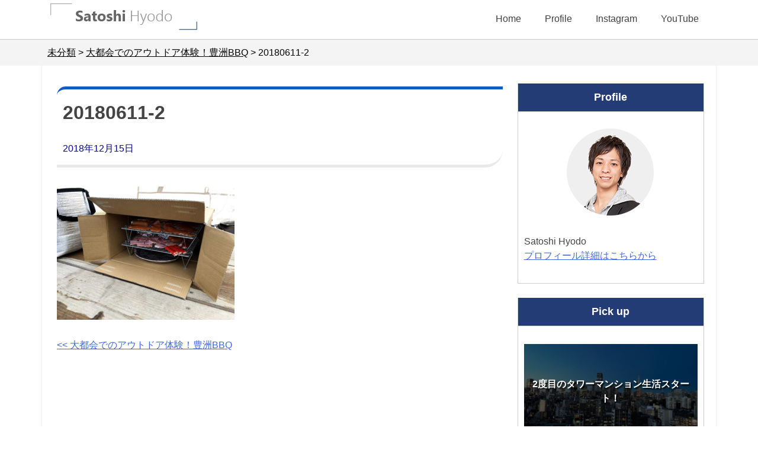

--- FILE ---
content_type: text/html; charset=UTF-8
request_url: https://hyodolog.com/2018/06/11/%E5%A4%A7%E9%83%BD%E4%BC%9A%E3%81%A7%E3%81%AE%E3%82%A2%E3%82%A6%E3%83%88%E3%83%89%E3%82%A2%E4%BD%93%E9%A8%93%EF%BC%81%E8%B1%8A%E6%B4%B2bbq/20180611-2/
body_size: 13442
content:
<!doctype html>
<html dir="ltr" lang="ja" prefix="og: https://ogp.me/ns#">
<head>
	<meta charset="UTF-8">
	<meta name="viewport" content="width=device-width, initial-scale=1">
	<link rel="profile" href="http://gmpg.org/xfn/11">

	<title>20180611-2 | Hyodolog.com</title>

		<!-- All in One SEO 4.5.5 - aioseo.com -->
		<meta name="robots" content="max-image-preview:large" />
		<link rel="canonical" href="https://hyodolog.com/2018/06/11/%e5%a4%a7%e9%83%bd%e4%bc%9a%e3%81%a7%e3%81%ae%e3%82%a2%e3%82%a6%e3%83%88%e3%83%89%e3%82%a2%e4%bd%93%e9%a8%93%ef%bc%81%e8%b1%8a%e6%b4%b2bbq/20180611-2/" />
		<meta name="generator" content="All in One SEO (AIOSEO) 4.5.5" />
		<meta property="og:locale" content="ja_JP" />
		<meta property="og:site_name" content="Hyodolog.com | Have Fun, And Enjoy" />
		<meta property="og:type" content="article" />
		<meta property="og:title" content="20180611-2 | Hyodolog.com" />
		<meta property="og:url" content="https://hyodolog.com/2018/06/11/%e5%a4%a7%e9%83%bd%e4%bc%9a%e3%81%a7%e3%81%ae%e3%82%a2%e3%82%a6%e3%83%88%e3%83%89%e3%82%a2%e4%bd%93%e9%a8%93%ef%bc%81%e8%b1%8a%e6%b4%b2bbq/20180611-2/" />
		<meta property="article:published_time" content="2018-12-14T17:01:34+00:00" />
		<meta property="article:modified_time" content="2018-12-14T17:01:34+00:00" />
		<meta name="twitter:card" content="summary" />
		<meta name="twitter:title" content="20180611-2 | Hyodolog.com" />
		<script type="application/ld+json" class="aioseo-schema">
			{"@context":"https:\/\/schema.org","@graph":[{"@type":"BreadcrumbList","@id":"https:\/\/hyodolog.com\/2018\/06\/11\/%e5%a4%a7%e9%83%bd%e4%bc%9a%e3%81%a7%e3%81%ae%e3%82%a2%e3%82%a6%e3%83%88%e3%83%89%e3%82%a2%e4%bd%93%e9%a8%93%ef%bc%81%e8%b1%8a%e6%b4%b2bbq\/20180611-2\/#breadcrumblist","itemListElement":[{"@type":"ListItem","@id":"https:\/\/hyodolog.com\/#listItem","position":1,"name":"\u5bb6","item":"https:\/\/hyodolog.com\/","nextItem":"https:\/\/hyodolog.com\/2018\/06\/11\/%e5%a4%a7%e9%83%bd%e4%bc%9a%e3%81%a7%e3%81%ae%e3%82%a2%e3%82%a6%e3%83%88%e3%83%89%e3%82%a2%e4%bd%93%e9%a8%93%ef%bc%81%e8%b1%8a%e6%b4%b2bbq\/20180611-2\/#listItem"},{"@type":"ListItem","@id":"https:\/\/hyodolog.com\/2018\/06\/11\/%e5%a4%a7%e9%83%bd%e4%bc%9a%e3%81%a7%e3%81%ae%e3%82%a2%e3%82%a6%e3%83%88%e3%83%89%e3%82%a2%e4%bd%93%e9%a8%93%ef%bc%81%e8%b1%8a%e6%b4%b2bbq\/20180611-2\/#listItem","position":2,"name":"20180611-2","previousItem":"https:\/\/hyodolog.com\/#listItem"}]},{"@type":"ItemPage","@id":"https:\/\/hyodolog.com\/2018\/06\/11\/%e5%a4%a7%e9%83%bd%e4%bc%9a%e3%81%a7%e3%81%ae%e3%82%a2%e3%82%a6%e3%83%88%e3%83%89%e3%82%a2%e4%bd%93%e9%a8%93%ef%bc%81%e8%b1%8a%e6%b4%b2bbq\/20180611-2\/#itempage","url":"https:\/\/hyodolog.com\/2018\/06\/11\/%e5%a4%a7%e9%83%bd%e4%bc%9a%e3%81%a7%e3%81%ae%e3%82%a2%e3%82%a6%e3%83%88%e3%83%89%e3%82%a2%e4%bd%93%e9%a8%93%ef%bc%81%e8%b1%8a%e6%b4%b2bbq\/20180611-2\/","name":"20180611-2 | Hyodolog.com","inLanguage":"ja","isPartOf":{"@id":"https:\/\/hyodolog.com\/#website"},"breadcrumb":{"@id":"https:\/\/hyodolog.com\/2018\/06\/11\/%e5%a4%a7%e9%83%bd%e4%bc%9a%e3%81%a7%e3%81%ae%e3%82%a2%e3%82%a6%e3%83%88%e3%83%89%e3%82%a2%e4%bd%93%e9%a8%93%ef%bc%81%e8%b1%8a%e6%b4%b2bbq\/20180611-2\/#breadcrumblist"},"author":{"@id":"https:\/\/hyodolog.com\/author\/hyodolog_admin\/#author"},"creator":{"@id":"https:\/\/hyodolog.com\/author\/hyodolog_admin\/#author"},"datePublished":"2018-12-15T02:01:34+09:00","dateModified":"2018-12-15T02:01:34+09:00"},{"@type":"Person","@id":"https:\/\/hyodolog.com\/#person","name":"hyodolog_admin"},{"@type":"Person","@id":"https:\/\/hyodolog.com\/author\/hyodolog_admin\/#author","url":"https:\/\/hyodolog.com\/author\/hyodolog_admin\/","name":"hyodolog_admin"},{"@type":"WebSite","@id":"https:\/\/hyodolog.com\/#website","url":"https:\/\/hyodolog.com\/","name":"Hyodolog.com","description":"Have Fun, And Enjoy","inLanguage":"ja","publisher":{"@id":"https:\/\/hyodolog.com\/#person"}}]}
		</script>
		<!-- All in One SEO -->

<link rel='dns-prefetch' href='//webfonts.xserver.jp' />
<link rel='dns-prefetch' href='//cdn.jsdelivr.net' />
<link rel="alternate" type="application/rss+xml" title="Hyodolog.com &raquo; フィード" href="https://hyodolog.com/feed/" />
<link rel="alternate" type="application/rss+xml" title="Hyodolog.com &raquo; コメントフィード" href="https://hyodolog.com/comments/feed/" />
<script type="text/javascript">
/* <![CDATA[ */
window._wpemojiSettings = {"baseUrl":"https:\/\/s.w.org\/images\/core\/emoji\/15.0.3\/72x72\/","ext":".png","svgUrl":"https:\/\/s.w.org\/images\/core\/emoji\/15.0.3\/svg\/","svgExt":".svg","source":{"concatemoji":"https:\/\/hyodolog.com\/wp-includes\/js\/wp-emoji-release.min.js?ver=6.5.7"}};
/*! This file is auto-generated */
!function(i,n){var o,s,e;function c(e){try{var t={supportTests:e,timestamp:(new Date).valueOf()};sessionStorage.setItem(o,JSON.stringify(t))}catch(e){}}function p(e,t,n){e.clearRect(0,0,e.canvas.width,e.canvas.height),e.fillText(t,0,0);var t=new Uint32Array(e.getImageData(0,0,e.canvas.width,e.canvas.height).data),r=(e.clearRect(0,0,e.canvas.width,e.canvas.height),e.fillText(n,0,0),new Uint32Array(e.getImageData(0,0,e.canvas.width,e.canvas.height).data));return t.every(function(e,t){return e===r[t]})}function u(e,t,n){switch(t){case"flag":return n(e,"\ud83c\udff3\ufe0f\u200d\u26a7\ufe0f","\ud83c\udff3\ufe0f\u200b\u26a7\ufe0f")?!1:!n(e,"\ud83c\uddfa\ud83c\uddf3","\ud83c\uddfa\u200b\ud83c\uddf3")&&!n(e,"\ud83c\udff4\udb40\udc67\udb40\udc62\udb40\udc65\udb40\udc6e\udb40\udc67\udb40\udc7f","\ud83c\udff4\u200b\udb40\udc67\u200b\udb40\udc62\u200b\udb40\udc65\u200b\udb40\udc6e\u200b\udb40\udc67\u200b\udb40\udc7f");case"emoji":return!n(e,"\ud83d\udc26\u200d\u2b1b","\ud83d\udc26\u200b\u2b1b")}return!1}function f(e,t,n){var r="undefined"!=typeof WorkerGlobalScope&&self instanceof WorkerGlobalScope?new OffscreenCanvas(300,150):i.createElement("canvas"),a=r.getContext("2d",{willReadFrequently:!0}),o=(a.textBaseline="top",a.font="600 32px Arial",{});return e.forEach(function(e){o[e]=t(a,e,n)}),o}function t(e){var t=i.createElement("script");t.src=e,t.defer=!0,i.head.appendChild(t)}"undefined"!=typeof Promise&&(o="wpEmojiSettingsSupports",s=["flag","emoji"],n.supports={everything:!0,everythingExceptFlag:!0},e=new Promise(function(e){i.addEventListener("DOMContentLoaded",e,{once:!0})}),new Promise(function(t){var n=function(){try{var e=JSON.parse(sessionStorage.getItem(o));if("object"==typeof e&&"number"==typeof e.timestamp&&(new Date).valueOf()<e.timestamp+604800&&"object"==typeof e.supportTests)return e.supportTests}catch(e){}return null}();if(!n){if("undefined"!=typeof Worker&&"undefined"!=typeof OffscreenCanvas&&"undefined"!=typeof URL&&URL.createObjectURL&&"undefined"!=typeof Blob)try{var e="postMessage("+f.toString()+"("+[JSON.stringify(s),u.toString(),p.toString()].join(",")+"));",r=new Blob([e],{type:"text/javascript"}),a=new Worker(URL.createObjectURL(r),{name:"wpTestEmojiSupports"});return void(a.onmessage=function(e){c(n=e.data),a.terminate(),t(n)})}catch(e){}c(n=f(s,u,p))}t(n)}).then(function(e){for(var t in e)n.supports[t]=e[t],n.supports.everything=n.supports.everything&&n.supports[t],"flag"!==t&&(n.supports.everythingExceptFlag=n.supports.everythingExceptFlag&&n.supports[t]);n.supports.everythingExceptFlag=n.supports.everythingExceptFlag&&!n.supports.flag,n.DOMReady=!1,n.readyCallback=function(){n.DOMReady=!0}}).then(function(){return e}).then(function(){var e;n.supports.everything||(n.readyCallback(),(e=n.source||{}).concatemoji?t(e.concatemoji):e.wpemoji&&e.twemoji&&(t(e.twemoji),t(e.wpemoji)))}))}((window,document),window._wpemojiSettings);
/* ]]> */
</script>
<link rel='stylesheet' id='sbi_styles-css' href='https://hyodolog.com/wp-content/plugins/instagram-feed/css/sbi-styles.min.css?ver=6.2.8' type='text/css' media='all' />
<style id='wp-emoji-styles-inline-css' type='text/css'>

	img.wp-smiley, img.emoji {
		display: inline !important;
		border: none !important;
		box-shadow: none !important;
		height: 1em !important;
		width: 1em !important;
		margin: 0 0.07em !important;
		vertical-align: -0.1em !important;
		background: none !important;
		padding: 0 !important;
	}
</style>
<link rel='stylesheet' id='wp-block-library-css' href='https://hyodolog.com/wp-includes/css/dist/block-library/style.min.css?ver=6.5.7' type='text/css' media='all' />
<style id='classic-theme-styles-inline-css' type='text/css'>
/*! This file is auto-generated */
.wp-block-button__link{color:#fff;background-color:#32373c;border-radius:9999px;box-shadow:none;text-decoration:none;padding:calc(.667em + 2px) calc(1.333em + 2px);font-size:1.125em}.wp-block-file__button{background:#32373c;color:#fff;text-decoration:none}
</style>
<style id='global-styles-inline-css' type='text/css'>
body{--wp--preset--color--black: #000000;--wp--preset--color--cyan-bluish-gray: #abb8c3;--wp--preset--color--white: #ffffff;--wp--preset--color--pale-pink: #f78da7;--wp--preset--color--vivid-red: #cf2e2e;--wp--preset--color--luminous-vivid-orange: #ff6900;--wp--preset--color--luminous-vivid-amber: #fcb900;--wp--preset--color--light-green-cyan: #7bdcb5;--wp--preset--color--vivid-green-cyan: #00d084;--wp--preset--color--pale-cyan-blue: #8ed1fc;--wp--preset--color--vivid-cyan-blue: #0693e3;--wp--preset--color--vivid-purple: #9b51e0;--wp--preset--gradient--vivid-cyan-blue-to-vivid-purple: linear-gradient(135deg,rgba(6,147,227,1) 0%,rgb(155,81,224) 100%);--wp--preset--gradient--light-green-cyan-to-vivid-green-cyan: linear-gradient(135deg,rgb(122,220,180) 0%,rgb(0,208,130) 100%);--wp--preset--gradient--luminous-vivid-amber-to-luminous-vivid-orange: linear-gradient(135deg,rgba(252,185,0,1) 0%,rgba(255,105,0,1) 100%);--wp--preset--gradient--luminous-vivid-orange-to-vivid-red: linear-gradient(135deg,rgba(255,105,0,1) 0%,rgb(207,46,46) 100%);--wp--preset--gradient--very-light-gray-to-cyan-bluish-gray: linear-gradient(135deg,rgb(238,238,238) 0%,rgb(169,184,195) 100%);--wp--preset--gradient--cool-to-warm-spectrum: linear-gradient(135deg,rgb(74,234,220) 0%,rgb(151,120,209) 20%,rgb(207,42,186) 40%,rgb(238,44,130) 60%,rgb(251,105,98) 80%,rgb(254,248,76) 100%);--wp--preset--gradient--blush-light-purple: linear-gradient(135deg,rgb(255,206,236) 0%,rgb(152,150,240) 100%);--wp--preset--gradient--blush-bordeaux: linear-gradient(135deg,rgb(254,205,165) 0%,rgb(254,45,45) 50%,rgb(107,0,62) 100%);--wp--preset--gradient--luminous-dusk: linear-gradient(135deg,rgb(255,203,112) 0%,rgb(199,81,192) 50%,rgb(65,88,208) 100%);--wp--preset--gradient--pale-ocean: linear-gradient(135deg,rgb(255,245,203) 0%,rgb(182,227,212) 50%,rgb(51,167,181) 100%);--wp--preset--gradient--electric-grass: linear-gradient(135deg,rgb(202,248,128) 0%,rgb(113,206,126) 100%);--wp--preset--gradient--midnight: linear-gradient(135deg,rgb(2,3,129) 0%,rgb(40,116,252) 100%);--wp--preset--font-size--small: 13px;--wp--preset--font-size--medium: 20px;--wp--preset--font-size--large: 36px;--wp--preset--font-size--x-large: 42px;--wp--preset--spacing--20: 0.44rem;--wp--preset--spacing--30: 0.67rem;--wp--preset--spacing--40: 1rem;--wp--preset--spacing--50: 1.5rem;--wp--preset--spacing--60: 2.25rem;--wp--preset--spacing--70: 3.38rem;--wp--preset--spacing--80: 5.06rem;--wp--preset--shadow--natural: 6px 6px 9px rgba(0, 0, 0, 0.2);--wp--preset--shadow--deep: 12px 12px 50px rgba(0, 0, 0, 0.4);--wp--preset--shadow--sharp: 6px 6px 0px rgba(0, 0, 0, 0.2);--wp--preset--shadow--outlined: 6px 6px 0px -3px rgba(255, 255, 255, 1), 6px 6px rgba(0, 0, 0, 1);--wp--preset--shadow--crisp: 6px 6px 0px rgba(0, 0, 0, 1);}:where(.is-layout-flex){gap: 0.5em;}:where(.is-layout-grid){gap: 0.5em;}body .is-layout-flex{display: flex;}body .is-layout-flex{flex-wrap: wrap;align-items: center;}body .is-layout-flex > *{margin: 0;}body .is-layout-grid{display: grid;}body .is-layout-grid > *{margin: 0;}:where(.wp-block-columns.is-layout-flex){gap: 2em;}:where(.wp-block-columns.is-layout-grid){gap: 2em;}:where(.wp-block-post-template.is-layout-flex){gap: 1.25em;}:where(.wp-block-post-template.is-layout-grid){gap: 1.25em;}.has-black-color{color: var(--wp--preset--color--black) !important;}.has-cyan-bluish-gray-color{color: var(--wp--preset--color--cyan-bluish-gray) !important;}.has-white-color{color: var(--wp--preset--color--white) !important;}.has-pale-pink-color{color: var(--wp--preset--color--pale-pink) !important;}.has-vivid-red-color{color: var(--wp--preset--color--vivid-red) !important;}.has-luminous-vivid-orange-color{color: var(--wp--preset--color--luminous-vivid-orange) !important;}.has-luminous-vivid-amber-color{color: var(--wp--preset--color--luminous-vivid-amber) !important;}.has-light-green-cyan-color{color: var(--wp--preset--color--light-green-cyan) !important;}.has-vivid-green-cyan-color{color: var(--wp--preset--color--vivid-green-cyan) !important;}.has-pale-cyan-blue-color{color: var(--wp--preset--color--pale-cyan-blue) !important;}.has-vivid-cyan-blue-color{color: var(--wp--preset--color--vivid-cyan-blue) !important;}.has-vivid-purple-color{color: var(--wp--preset--color--vivid-purple) !important;}.has-black-background-color{background-color: var(--wp--preset--color--black) !important;}.has-cyan-bluish-gray-background-color{background-color: var(--wp--preset--color--cyan-bluish-gray) !important;}.has-white-background-color{background-color: var(--wp--preset--color--white) !important;}.has-pale-pink-background-color{background-color: var(--wp--preset--color--pale-pink) !important;}.has-vivid-red-background-color{background-color: var(--wp--preset--color--vivid-red) !important;}.has-luminous-vivid-orange-background-color{background-color: var(--wp--preset--color--luminous-vivid-orange) !important;}.has-luminous-vivid-amber-background-color{background-color: var(--wp--preset--color--luminous-vivid-amber) !important;}.has-light-green-cyan-background-color{background-color: var(--wp--preset--color--light-green-cyan) !important;}.has-vivid-green-cyan-background-color{background-color: var(--wp--preset--color--vivid-green-cyan) !important;}.has-pale-cyan-blue-background-color{background-color: var(--wp--preset--color--pale-cyan-blue) !important;}.has-vivid-cyan-blue-background-color{background-color: var(--wp--preset--color--vivid-cyan-blue) !important;}.has-vivid-purple-background-color{background-color: var(--wp--preset--color--vivid-purple) !important;}.has-black-border-color{border-color: var(--wp--preset--color--black) !important;}.has-cyan-bluish-gray-border-color{border-color: var(--wp--preset--color--cyan-bluish-gray) !important;}.has-white-border-color{border-color: var(--wp--preset--color--white) !important;}.has-pale-pink-border-color{border-color: var(--wp--preset--color--pale-pink) !important;}.has-vivid-red-border-color{border-color: var(--wp--preset--color--vivid-red) !important;}.has-luminous-vivid-orange-border-color{border-color: var(--wp--preset--color--luminous-vivid-orange) !important;}.has-luminous-vivid-amber-border-color{border-color: var(--wp--preset--color--luminous-vivid-amber) !important;}.has-light-green-cyan-border-color{border-color: var(--wp--preset--color--light-green-cyan) !important;}.has-vivid-green-cyan-border-color{border-color: var(--wp--preset--color--vivid-green-cyan) !important;}.has-pale-cyan-blue-border-color{border-color: var(--wp--preset--color--pale-cyan-blue) !important;}.has-vivid-cyan-blue-border-color{border-color: var(--wp--preset--color--vivid-cyan-blue) !important;}.has-vivid-purple-border-color{border-color: var(--wp--preset--color--vivid-purple) !important;}.has-vivid-cyan-blue-to-vivid-purple-gradient-background{background: var(--wp--preset--gradient--vivid-cyan-blue-to-vivid-purple) !important;}.has-light-green-cyan-to-vivid-green-cyan-gradient-background{background: var(--wp--preset--gradient--light-green-cyan-to-vivid-green-cyan) !important;}.has-luminous-vivid-amber-to-luminous-vivid-orange-gradient-background{background: var(--wp--preset--gradient--luminous-vivid-amber-to-luminous-vivid-orange) !important;}.has-luminous-vivid-orange-to-vivid-red-gradient-background{background: var(--wp--preset--gradient--luminous-vivid-orange-to-vivid-red) !important;}.has-very-light-gray-to-cyan-bluish-gray-gradient-background{background: var(--wp--preset--gradient--very-light-gray-to-cyan-bluish-gray) !important;}.has-cool-to-warm-spectrum-gradient-background{background: var(--wp--preset--gradient--cool-to-warm-spectrum) !important;}.has-blush-light-purple-gradient-background{background: var(--wp--preset--gradient--blush-light-purple) !important;}.has-blush-bordeaux-gradient-background{background: var(--wp--preset--gradient--blush-bordeaux) !important;}.has-luminous-dusk-gradient-background{background: var(--wp--preset--gradient--luminous-dusk) !important;}.has-pale-ocean-gradient-background{background: var(--wp--preset--gradient--pale-ocean) !important;}.has-electric-grass-gradient-background{background: var(--wp--preset--gradient--electric-grass) !important;}.has-midnight-gradient-background{background: var(--wp--preset--gradient--midnight) !important;}.has-small-font-size{font-size: var(--wp--preset--font-size--small) !important;}.has-medium-font-size{font-size: var(--wp--preset--font-size--medium) !important;}.has-large-font-size{font-size: var(--wp--preset--font-size--large) !important;}.has-x-large-font-size{font-size: var(--wp--preset--font-size--x-large) !important;}
.wp-block-navigation a:where(:not(.wp-element-button)){color: inherit;}
:where(.wp-block-post-template.is-layout-flex){gap: 1.25em;}:where(.wp-block-post-template.is-layout-grid){gap: 1.25em;}
:where(.wp-block-columns.is-layout-flex){gap: 2em;}:where(.wp-block-columns.is-layout-grid){gap: 2em;}
.wp-block-pullquote{font-size: 1.5em;line-height: 1.6;}
</style>
<link rel='stylesheet' id='main_blog-style-css' href='https://hyodolog.com/wp-content/themes/main_blog_v2/style.css?ver=6.5.7' type='text/css' media='all' />
<script type="text/javascript" src="https://hyodolog.com/wp-includes/js/jquery/jquery.min.js?ver=3.7.1" id="jquery-core-js"></script>
<script type="text/javascript" src="https://hyodolog.com/wp-includes/js/jquery/jquery-migrate.min.js?ver=3.4.1" id="jquery-migrate-js"></script>
<script type="text/javascript" src="//webfonts.xserver.jp/js/xserverv3.js?fadein=0&amp;ver=2.0.5" id="typesquare_std-js"></script>
<link rel="https://api.w.org/" href="https://hyodolog.com/wp-json/" /><link rel="alternate" type="application/json" href="https://hyodolog.com/wp-json/wp/v2/media/195" /><link rel="EditURI" type="application/rsd+xml" title="RSD" href="https://hyodolog.com/xmlrpc.php?rsd" />
<meta name="generator" content="WordPress 6.5.7" />
<link rel='shortlink' href='https://hyodolog.com/?p=195' />
<link rel="alternate" type="application/json+oembed" href="https://hyodolog.com/wp-json/oembed/1.0/embed?url=https%3A%2F%2Fhyodolog.com%2F2018%2F06%2F11%2F%25e5%25a4%25a7%25e9%2583%25bd%25e4%25bc%259a%25e3%2581%25a7%25e3%2581%25ae%25e3%2582%25a2%25e3%2582%25a6%25e3%2583%2588%25e3%2583%2589%25e3%2582%25a2%25e4%25bd%2593%25e9%25a8%2593%25ef%25bc%2581%25e8%25b1%258a%25e6%25b4%25b2bbq%2F20180611-2%2F" />
<link rel="alternate" type="text/xml+oembed" href="https://hyodolog.com/wp-json/oembed/1.0/embed?url=https%3A%2F%2Fhyodolog.com%2F2018%2F06%2F11%2F%25e5%25a4%25a7%25e9%2583%25bd%25e4%25bc%259a%25e3%2581%25a7%25e3%2581%25ae%25e3%2582%25a2%25e3%2582%25a6%25e3%2583%2588%25e3%2583%2589%25e3%2582%25a2%25e4%25bd%2593%25e9%25a8%2593%25ef%25bc%2581%25e8%25b1%258a%25e6%25b4%25b2bbq%2F20180611-2%2F&#038;format=xml" />
<script src="//www.google.com/recaptcha/api.js"></script>
<script type="text/javascript">
jQuery(function() {
	// reCAPTCHAの挿入
	jQuery( '.mw_wp_form_input button, .mw_wp_form_input input[type="submit"]' ).before( '<div data-callback="syncerRecaptchaCallback" data-sitekey="6LdtpMkUAAAAAPvbqqXK_2AqNQl2ijfTL7U71LJO" class="g-recaptcha"></div>' );
	// [input] Add disabled to input or button
	jQuery( '.mw_wp_form_input button, .mw_wp_form_input input[type="submit"]' ).attr( "disabled", "disabled" );
	// [confirm] Remove disabled
	jQuery( '.mw_wp_form_confirm input, .mw_wp_form_confirm select, .mw_wp_form_confirm textarea, .mw_wp_form_confirm button' ).removeAttr( 'disabled' );
});
// reCAPTCHA Callback
function syncerRecaptchaCallback( code ) {
	if(code != "") {
		jQuery( '.mw_wp_form_input button, .mw_wp_form_input input[type="submit"]' ).removeAttr( 'disabled' );
	}
}
</script>
<style type="text/css">
.g-recaptcha { margin: 20px 0 15px; }</style>
<link rel="icon" href="https://hyodolog.com/wp-content/uploads/2019/09/cropped-favicon-32x32.png" sizes="32x32" />
<link rel="icon" href="https://hyodolog.com/wp-content/uploads/2019/09/cropped-favicon-192x192.png" sizes="192x192" />
<link rel="apple-touch-icon" href="https://hyodolog.com/wp-content/uploads/2019/09/cropped-favicon-180x180.png" />
<meta name="msapplication-TileImage" content="https://hyodolog.com/wp-content/uploads/2019/09/cropped-favicon-270x270.png" />
	<script src="//ajax.googleapis.com/ajax/libs/jquery/2.1.3/jquery.min.js"></script>
	
	 <link type="text/css" rel="stylesheet" href="https://hyodolog.com/wp-content/themes/main_blog_v2/fontawesome/css/all.css" />
	
	<script>
		jQuery(function(){
			jQuery("#navToggle").on("click", function() {
				jQuery(this).next().fadeToggle();
				$(this).toggleClass("active");
			});
		});
	</script>
	 
</head>

<body class="attachment attachment-template-default single single-attachment postid-195 attachmentid-195 attachment-jpeg">
<div id="page" class="site">
	<a class="skip-link screen-reader-text" href="#content">Skip to content</a>

	<header id="masthead" class="site-header">
		
		<div class="top-bar clear">
			
			<!--
			<div class="mb-head-right hide-pc">
				<div class="social_link">
					<a href="#"><i class="fa fa-facebook-official fa-fw fa-lg " aria-hidden="true"></i></a>
					<a href="#"><i class="fa fa-twitter fa-fw fa-lg" aria-hidden="true"></i></a>
				</div>
			</div>
			-->
			
			<div class="head_content clear">
				<div class="mb-head-left">
					<a href="https://hyodolog.com/"><img src="https://hyodolog.com/wp-content/themes/main_blog_v2/img/logo.png" /></a>
				</div>
				
				
				<nav id="site-navigation-pc" class="main-navigation">
					<div class="menu-main-navigation-container"><ul id="primary-menu" class="menu"><li id="menu-item-28" class="menu-item menu-item-type-custom menu-item-object-custom menu-item-home menu-item-28"><a href="https://hyodolog.com/">Home</a></li>
<li id="menu-item-839" class="menu-item menu-item-type-post_type menu-item-object-page menu-item-839"><a href="https://hyodolog.com/profile/">Profile</a></li>
<li id="menu-item-969" class="menu-item menu-item-type-custom menu-item-object-custom menu-item-969"><a target="_blank" rel="noopener" href="https://www.instagram.com/satoshi.hyodo216/">Instagram</a></li>
<li id="menu-item-1168" class="menu-item menu-item-type-custom menu-item-object-custom menu-item-1168"><a target="_blank" rel="noopener" href="https://www.youtube.com/channel/UCLH5oJZ9-uetBrf14DiwMkQ/videos">YouTube</a></li>
</ul></div>					
				</nav><!-- #site-navigation -->
				
				
				<!--SP menu-->
				
				<div id="navToggle">
				  <div>
				   <span></span> <span></span> <span></span>
				  </div>
				</div><!--#navToggle END-->
				
				<nav id="site-navigation-sp" class="main-navigation">
					<div class="menu-main-navigation-container"><ul id="primary-menu" class="menu"><li class="menu-item menu-item-type-custom menu-item-object-custom menu-item-home menu-item-28"><a href="https://hyodolog.com/">Home</a></li>
<li class="menu-item menu-item-type-post_type menu-item-object-page menu-item-839"><a href="https://hyodolog.com/profile/">Profile</a></li>
<li class="menu-item menu-item-type-custom menu-item-object-custom menu-item-969"><a target="_blank" rel="noopener" href="https://www.instagram.com/satoshi.hyodo216/">Instagram</a></li>
<li class="menu-item menu-item-type-custom menu-item-object-custom menu-item-1168"><a target="_blank" rel="noopener" href="https://www.youtube.com/channel/UCLH5oJZ9-uetBrf14DiwMkQ/videos">YouTube</a></li>
</ul></div>					
					<div class="hide-pc">
											</div>
				</nav><!-- #site-navigation -->
				
				
				<!--
				<div class="social_link hide-sp">
					<a href="#"><i class="fa fa-facebook-official fa-fw fa-lg " aria-hidden="true"></i></a>
					<a href="#"><i class="fa fa-twitter fa-fw fa-lg" aria-hidden="true"></i></a>
				</div>
				-->
				
			</div>
		</div>
	</header><!-- #masthead -->
		
		
	<div class="breadcrumbs">
		<div class="head_content">
		    <!-- Breadcrumb NavXT 7.2.0 -->
<span property="itemListElement" typeof="ListItem"><a property="item" typeof="WebPage" title="Go to the 未分類 category archives." href="https://hyodolog.com/category/%e6%9c%aa%e5%88%86%e9%a1%9e/" class="taxonomy category"><span property="name">未分類</span></a><meta property="position" content="1"></span> &gt; <span property="itemListElement" typeof="ListItem"><a property="item" typeof="WebPage" title="Go to 大都会でのアウトドア体験！豊洲BBQ." href="https://hyodolog.com/2018/06/11/%e5%a4%a7%e9%83%bd%e4%bc%9a%e3%81%a7%e3%81%ae%e3%82%a2%e3%82%a6%e3%83%88%e3%83%89%e3%82%a2%e4%bd%93%e9%a8%93%ef%bc%81%e8%b1%8a%e6%b4%b2bbq/" class="post post-post"><span property="name">大都会でのアウトドア体験！豊洲BBQ</span></a><meta property="position" content="2"></span> &gt; <span property="itemListElement" typeof="ListItem"><span property="name">20180611-2</span><meta property="position" content="3"></span>		</div>
	</div>

		
	<div id="content" class="site-content">

	<div id="primary" class="content-area">
		<main id="main" class="site-main">

		
<article id="post-195" class="single post-195 attachment type-attachment status-inherit hentry">
	<header class="entry-header">
		<div class="meta-box">
			<h1 class="entry-title">20180611-2</h1>			
			
			<div class="category-list">
				
				<span class="single_date">
				2018年12月15日				</span>
			
							</div>
		
		</div>
		
		
		<div class="single-img-box">
					
		</div>

	</header><!-- .entry-header -->

	<div class="entry-content">
		<p class="attachment"><a href='https://hyodolog.com/wp-content/uploads/2018/12/20180611-2.jpg'><img fetchpriority="high" decoding="async" width="300" height="225" src="https://hyodolog.com/wp-content/uploads/2018/12/20180611-2-300x225.jpg" class="attachment-medium size-medium" alt="" srcset="https://hyodolog.com/wp-content/uploads/2018/12/20180611-2-300x225.jpg 300w, https://hyodolog.com/wp-content/uploads/2018/12/20180611-2-768x576.jpg 768w, https://hyodolog.com/wp-content/uploads/2018/12/20180611-2.jpg 854w" sizes="(max-width: 300px) 100vw, 300px" /></a></p>
	</div><!-- .entry-content -->

	<footer class="entry-footer">
	</footer><!-- .entry-footer -->
</article><!-- #post-195 -->

	<nav class="navigation post-navigation" aria-label="投稿">
		<h2 class="screen-reader-text">投稿ナビゲーション</h2>
		<div class="nav-links"><div class="nav-previous"><a href="https://hyodolog.com/2018/06/11/%e5%a4%a7%e9%83%bd%e4%bc%9a%e3%81%a7%e3%81%ae%e3%82%a2%e3%82%a6%e3%83%88%e3%83%89%e3%82%a2%e4%bd%93%e9%a8%93%ef%bc%81%e8%b1%8a%e6%b4%b2bbq/" rel="prev"><< 大都会でのアウトドア体験！豊洲BBQ</a></div></div>
	</nav>
		</main><!-- #main -->
	</div><!-- #primary -->


<aside id="secondary" class="widget-area sidebar">
	<section id="text-3" class="widget widget_text"><h2 class="widget-title">Profile</h2>			<div class="textwidget"><p style="text-align: center;"><img loading="lazy" decoding="async" class="alignnone size-full wp-image-587" src="https://hyodolog.com/wp-content/uploads/2019/09/prof_img.png" alt="" width="150" height="150" /></p>
<p>Satoshi Hyodo<br />
<a href="https://hyodolog.com/profile/">プロフィール詳細はこちらから</a></p>
</div>
		</section><section id="dpe_fp_widget-2" class="widget widget_dpe_fp_widget"><h2 class="widget-title">Pick up</h2>	<ul class="dpe-flexible-posts">
			<li id="post-1984" class="wgt_list post-1984 post type-post status-publish format-standard has-post-thumbnail hentry category-pickup category-12">
			<a href="https://hyodolog.com/2023/09/10/2%e5%ba%a6%e7%9b%ae%e3%81%ae%e3%82%bf%e3%83%af%e3%83%bc%e3%83%9e%e3%83%b3%e3%82%b7%e3%83%a7%e3%83%b3%e7%94%9f%e6%b4%bb%e3%82%b9%e3%82%bf%e3%83%bc%e3%83%88%ef%bc%81/">
			
										
						<div class="img-box-wgt" style="background-image:url('https://hyodolog.com/wp-content/uploads/2023/11/20230910-1-300x200.jpg');"></div>
						
											<div class="overlay-black">
						<h4 class="title">2度目のタワーマンション生活スタート！</h4>
					</div>
			</a>
		</li>
			<li id="post-1956" class="wgt_list post-1956 post type-post status-publish format-standard has-post-thumbnail hentry category-pickup category-6 category-7">
			<a href="https://hyodolog.com/2023/05/23/%e3%81%b5%e3%82%82%e3%81%a8%e3%81%a3%e3%81%b1%e3%82%89%e3%82%bd%e3%83%ad%e3%82%ad%e3%83%a3%e3%83%b3%e3%83%87%e3%83%93%e3%83%a5%e3%83%bc/">
			
										
						<div class="img-box-wgt" style="background-image:url('https://hyodolog.com/wp-content/uploads/2023/05/20230520-4-300x200.jpg');"></div>
						
											<div class="overlay-black">
						<h4 class="title">ふもとっぱらソロキャンデビュー</h4>
					</div>
			</a>
		</li>
			<li id="post-1863" class="wgt_list post-1863 post type-post status-publish format-standard has-post-thumbnail hentry category-pickup category-6 category-7">
			<a href="https://hyodolog.com/2022/11/20/%e5%b2%90%e9%98%9c%e6%97%85%e8%a1%8c%e8%a8%98-%e4%b8%8b%e5%91%82%e6%b8%a9%e6%b3%89-%e9%a3%9b%e9%a8%a8%e9%ab%98%e5%b1%b1-%e7%99%bd%e5%b7%9d%e9%83%b7/">
			
										
						<div class="img-box-wgt" style="background-image:url('https://hyodolog.com/wp-content/uploads/2022/11/20221122-5-300x200.jpg');"></div>
						
											<div class="overlay-black">
						<h4 class="title">岐阜旅行記 下呂温泉-飛騨高山-白川郷</h4>
					</div>
			</a>
		</li>
			<li id="post-1851" class="wgt_list post-1851 post type-post status-publish format-standard has-post-thumbnail hentry category-pickup category-6 category-7">
			<a href="https://hyodolog.com/2022/06/27/2%e5%b9%b4%e3%81%b6%e3%82%8a%e3%81%ae%e6%95%85%e9%83%b7%e3%81%b8%e5%b8%b0%e7%9c%81/">
			
										
						<div class="img-box-wgt" style="background-image:url('https://hyodolog.com/wp-content/uploads/2022/06/20220627-1-300x200.jpg');"></div>
						
											<div class="overlay-black">
						<h4 class="title">2年ぶりに故郷へ帰省</h4>
					</div>
			</a>
		</li>
			<li id="post-1638" class="wgt_list post-1638 post type-post status-publish format-standard has-post-thumbnail hentry category-pickup category-6 category-7">
			<a href="https://hyodolog.com/2021/07/27/%e5%b9%bb%e6%83%b3%e7%9a%84%e3%81%aa%e6%bb%9d%e3%81%a8%e7%b8%81%e7%b5%90%e3%81%b3%e3%81%ae%e5%b3%b6/">
			
										
						<div class="img-box-wgt" style="background-image:url('https://hyodolog.com/wp-content/uploads/2021/07/82FBCF04-E173-427E-BC5D-14C91C176398-300x225.jpeg');"></div>
						
											<div class="overlay-black">
						<h4 class="title">幻想的な滝と縁結びの島</h4>
					</div>
			</a>
		</li>
		</ul><!-- .dpe-flexible-posts -->
</section><section id="text-5" class="widget widget_text"><h2 class="widget-title">Instagram</h2>			<div class="textwidget">
<div id="sb_instagram"  class="sbi sbi_mob_col_1 sbi_tab_col_2 sbi_col_3 sbi_width_resp sbi_disable_mobile" style="padding-bottom: 4px;width: 100%;" data-feedid="*1"  data-res="auto" data-cols="3" data-colsmobile="1" data-colstablet="2" data-num="9" data-nummobile="" data-shortcode-atts="{}"  data-postid="195" data-locatornonce="f9adfab949" data-sbi-flags="favorLocal">
	
    <div id="sbi_images"  style="padding: 2px;">
		<div class="sbi_item sbi_type_image sbi_new sbi_transition" id="sbi_17938596529346609" data-date="1584435313">
    <div class="sbi_photo_wrap">
        <a class="sbi_photo" href="https://www.instagram.com/p/B91CxEAn2zk/" target="_blank" rel="noopener nofollow" data-full-res="https://scontent-itm1-1.cdninstagram.com/v/t51.2885-15/90090483_620276528828492_3697398415125216938_n.jpg?_nc_cat=102&#038;ccb=1-7&#038;_nc_sid=18de74&#038;_nc_ohc=c6tR_68oBi4Q7kNvgFdZ4FK&#038;_nc_zt=23&#038;_nc_ht=scontent-itm1-1.cdninstagram.com&#038;edm=ANo9K5cEAAAA&#038;oh=00_AYB9yFnF23t--HrYjIxz5-yDtcGujl-v4xvZrBNOMnBmbQ&#038;oe=67563E00" data-img-src-set="{&quot;d&quot;:&quot;https:\/\/scontent-itm1-1.cdninstagram.com\/v\/t51.2885-15\/90090483_620276528828492_3697398415125216938_n.jpg?_nc_cat=102&amp;ccb=1-7&amp;_nc_sid=18de74&amp;_nc_ohc=c6tR_68oBi4Q7kNvgFdZ4FK&amp;_nc_zt=23&amp;_nc_ht=scontent-itm1-1.cdninstagram.com&amp;edm=ANo9K5cEAAAA&amp;oh=00_AYB9yFnF23t--HrYjIxz5-yDtcGujl-v4xvZrBNOMnBmbQ&amp;oe=67563E00&quot;,&quot;150&quot;:&quot;https:\/\/scontent-itm1-1.cdninstagram.com\/v\/t51.2885-15\/90090483_620276528828492_3697398415125216938_n.jpg?_nc_cat=102&amp;ccb=1-7&amp;_nc_sid=18de74&amp;_nc_ohc=c6tR_68oBi4Q7kNvgFdZ4FK&amp;_nc_zt=23&amp;_nc_ht=scontent-itm1-1.cdninstagram.com&amp;edm=ANo9K5cEAAAA&amp;oh=00_AYB9yFnF23t--HrYjIxz5-yDtcGujl-v4xvZrBNOMnBmbQ&amp;oe=67563E00&quot;,&quot;320&quot;:&quot;https:\/\/scontent-itm1-1.cdninstagram.com\/v\/t51.2885-15\/90090483_620276528828492_3697398415125216938_n.jpg?_nc_cat=102&amp;ccb=1-7&amp;_nc_sid=18de74&amp;_nc_ohc=c6tR_68oBi4Q7kNvgFdZ4FK&amp;_nc_zt=23&amp;_nc_ht=scontent-itm1-1.cdninstagram.com&amp;edm=ANo9K5cEAAAA&amp;oh=00_AYB9yFnF23t--HrYjIxz5-yDtcGujl-v4xvZrBNOMnBmbQ&amp;oe=67563E00&quot;,&quot;640&quot;:&quot;https:\/\/scontent-itm1-1.cdninstagram.com\/v\/t51.2885-15\/90090483_620276528828492_3697398415125216938_n.jpg?_nc_cat=102&amp;ccb=1-7&amp;_nc_sid=18de74&amp;_nc_ohc=c6tR_68oBi4Q7kNvgFdZ4FK&amp;_nc_zt=23&amp;_nc_ht=scontent-itm1-1.cdninstagram.com&amp;edm=ANo9K5cEAAAA&amp;oh=00_AYB9yFnF23t--HrYjIxz5-yDtcGujl-v4xvZrBNOMnBmbQ&amp;oe=67563E00&quot;}">
            <span class="sbi-screenreader">#旅行 #海外旅行 #アメリカ #unitedairline</span>
            	                    <img decoding="async" src="https://hyodolog.com/wp-content/plugins/instagram-feed/img/placeholder.png" alt="#旅行 #海外旅行 #アメリカ #unitedairlines #ユナイテッド航空">
        </a>
    </div>
</div><div class="sbi_item sbi_type_image sbi_new sbi_transition" id="sbi_17987632108293153" data-date="1584435285">
    <div class="sbi_photo_wrap">
        <a class="sbi_photo" href="https://www.instagram.com/p/B91CtvhnDBy/" target="_blank" rel="noopener nofollow" data-full-res="https://scontent-itm1-1.cdninstagram.com/v/t51.2885-15/90087824_558721308074724_1547531706179764673_n.jpg?_nc_cat=106&#038;ccb=1-7&#038;_nc_sid=18de74&#038;_nc_ohc=vSLK5d6Fr8YQ7kNvgFdJvxF&#038;_nc_zt=23&#038;_nc_ht=scontent-itm1-1.cdninstagram.com&#038;edm=ANo9K5cEAAAA&#038;oh=00_AYABE-aoCFAiho2SjR0Vq8sjICGK72DpwoeN8p-WQSYXyg&#038;oe=67563D8E" data-img-src-set="{&quot;d&quot;:&quot;https:\/\/scontent-itm1-1.cdninstagram.com\/v\/t51.2885-15\/90087824_558721308074724_1547531706179764673_n.jpg?_nc_cat=106&amp;ccb=1-7&amp;_nc_sid=18de74&amp;_nc_ohc=vSLK5d6Fr8YQ7kNvgFdJvxF&amp;_nc_zt=23&amp;_nc_ht=scontent-itm1-1.cdninstagram.com&amp;edm=ANo9K5cEAAAA&amp;oh=00_AYABE-aoCFAiho2SjR0Vq8sjICGK72DpwoeN8p-WQSYXyg&amp;oe=67563D8E&quot;,&quot;150&quot;:&quot;https:\/\/scontent-itm1-1.cdninstagram.com\/v\/t51.2885-15\/90087824_558721308074724_1547531706179764673_n.jpg?_nc_cat=106&amp;ccb=1-7&amp;_nc_sid=18de74&amp;_nc_ohc=vSLK5d6Fr8YQ7kNvgFdJvxF&amp;_nc_zt=23&amp;_nc_ht=scontent-itm1-1.cdninstagram.com&amp;edm=ANo9K5cEAAAA&amp;oh=00_AYABE-aoCFAiho2SjR0Vq8sjICGK72DpwoeN8p-WQSYXyg&amp;oe=67563D8E&quot;,&quot;320&quot;:&quot;https:\/\/scontent-itm1-1.cdninstagram.com\/v\/t51.2885-15\/90087824_558721308074724_1547531706179764673_n.jpg?_nc_cat=106&amp;ccb=1-7&amp;_nc_sid=18de74&amp;_nc_ohc=vSLK5d6Fr8YQ7kNvgFdJvxF&amp;_nc_zt=23&amp;_nc_ht=scontent-itm1-1.cdninstagram.com&amp;edm=ANo9K5cEAAAA&amp;oh=00_AYABE-aoCFAiho2SjR0Vq8sjICGK72DpwoeN8p-WQSYXyg&amp;oe=67563D8E&quot;,&quot;640&quot;:&quot;https:\/\/scontent-itm1-1.cdninstagram.com\/v\/t51.2885-15\/90087824_558721308074724_1547531706179764673_n.jpg?_nc_cat=106&amp;ccb=1-7&amp;_nc_sid=18de74&amp;_nc_ohc=vSLK5d6Fr8YQ7kNvgFdJvxF&amp;_nc_zt=23&amp;_nc_ht=scontent-itm1-1.cdninstagram.com&amp;edm=ANo9K5cEAAAA&amp;oh=00_AYABE-aoCFAiho2SjR0Vq8sjICGK72DpwoeN8p-WQSYXyg&amp;oe=67563D8E&quot;}">
            <span class="sbi-screenreader">#旅行 #海外旅行 #アメリカ #oracle</span>
            	                    <img decoding="async" src="https://hyodolog.com/wp-content/plugins/instagram-feed/img/placeholder.png" alt="#旅行 #海外旅行 #アメリカ #oracle">
        </a>
    </div>
</div><div class="sbi_item sbi_type_image sbi_new sbi_transition" id="sbi_17861786920744933" data-date="1584435199">
    <div class="sbi_photo_wrap">
        <a class="sbi_photo" href="https://www.instagram.com/p/B91CjOgne8Q/" target="_blank" rel="noopener nofollow" data-full-res="https://scontent-itm1-1.cdninstagram.com/v/t51.2885-15/90085444_100771938202882_3319412602732147250_n.jpg?_nc_cat=108&#038;ccb=1-7&#038;_nc_sid=18de74&#038;_nc_ohc=Lx4dOlW_n1AQ7kNvgFzDtSh&#038;_nc_zt=23&#038;_nc_ht=scontent-itm1-1.cdninstagram.com&#038;edm=ANo9K5cEAAAA&#038;oh=00_AYAYpIPAktAxjcfoJkQFySwa-t5jH00cMQIWX1OfP7985w&#038;oe=67563D04" data-img-src-set="{&quot;d&quot;:&quot;https:\/\/scontent-itm1-1.cdninstagram.com\/v\/t51.2885-15\/90085444_100771938202882_3319412602732147250_n.jpg?_nc_cat=108&amp;ccb=1-7&amp;_nc_sid=18de74&amp;_nc_ohc=Lx4dOlW_n1AQ7kNvgFzDtSh&amp;_nc_zt=23&amp;_nc_ht=scontent-itm1-1.cdninstagram.com&amp;edm=ANo9K5cEAAAA&amp;oh=00_AYAYpIPAktAxjcfoJkQFySwa-t5jH00cMQIWX1OfP7985w&amp;oe=67563D04&quot;,&quot;150&quot;:&quot;https:\/\/scontent-itm1-1.cdninstagram.com\/v\/t51.2885-15\/90085444_100771938202882_3319412602732147250_n.jpg?_nc_cat=108&amp;ccb=1-7&amp;_nc_sid=18de74&amp;_nc_ohc=Lx4dOlW_n1AQ7kNvgFzDtSh&amp;_nc_zt=23&amp;_nc_ht=scontent-itm1-1.cdninstagram.com&amp;edm=ANo9K5cEAAAA&amp;oh=00_AYAYpIPAktAxjcfoJkQFySwa-t5jH00cMQIWX1OfP7985w&amp;oe=67563D04&quot;,&quot;320&quot;:&quot;https:\/\/scontent-itm1-1.cdninstagram.com\/v\/t51.2885-15\/90085444_100771938202882_3319412602732147250_n.jpg?_nc_cat=108&amp;ccb=1-7&amp;_nc_sid=18de74&amp;_nc_ohc=Lx4dOlW_n1AQ7kNvgFzDtSh&amp;_nc_zt=23&amp;_nc_ht=scontent-itm1-1.cdninstagram.com&amp;edm=ANo9K5cEAAAA&amp;oh=00_AYAYpIPAktAxjcfoJkQFySwa-t5jH00cMQIWX1OfP7985w&amp;oe=67563D04&quot;,&quot;640&quot;:&quot;https:\/\/scontent-itm1-1.cdninstagram.com\/v\/t51.2885-15\/90085444_100771938202882_3319412602732147250_n.jpg?_nc_cat=108&amp;ccb=1-7&amp;_nc_sid=18de74&amp;_nc_ohc=Lx4dOlW_n1AQ7kNvgFzDtSh&amp;_nc_zt=23&amp;_nc_ht=scontent-itm1-1.cdninstagram.com&amp;edm=ANo9K5cEAAAA&amp;oh=00_AYAYpIPAktAxjcfoJkQFySwa-t5jH00cMQIWX1OfP7985w&amp;oe=67563D04&quot;}">
            <span class="sbi-screenreader"></span>
            	                    <img decoding="async" src="https://hyodolog.com/wp-content/plugins/instagram-feed/img/placeholder.png" alt="#旅行 #海外旅行 #アメリカ #シリコンバレー #siliconvalley #google">
        </a>
    </div>
</div><div class="sbi_item sbi_type_image sbi_new sbi_transition" id="sbi_17914962559399057" data-date="1584435186">
    <div class="sbi_photo_wrap">
        <a class="sbi_photo" href="https://www.instagram.com/p/B91ChjsHuLM/" target="_blank" rel="noopener nofollow" data-full-res="https://scontent-itm1-1.cdninstagram.com/v/t51.2885-15/89983906_3575406999197765_2623048946772816871_n.jpg?_nc_cat=102&#038;ccb=1-7&#038;_nc_sid=18de74&#038;_nc_ohc=3yKzGqCTme0Q7kNvgGnouNr&#038;_nc_zt=23&#038;_nc_ht=scontent-itm1-1.cdninstagram.com&#038;edm=ANo9K5cEAAAA&#038;oh=00_AYCCVA3ExwF1vP-LXA31S62f4d0m2Xo6cayfoSmppXC98w&#038;oe=67565B5D" data-img-src-set="{&quot;d&quot;:&quot;https:\/\/scontent-itm1-1.cdninstagram.com\/v\/t51.2885-15\/89983906_3575406999197765_2623048946772816871_n.jpg?_nc_cat=102&amp;ccb=1-7&amp;_nc_sid=18de74&amp;_nc_ohc=3yKzGqCTme0Q7kNvgGnouNr&amp;_nc_zt=23&amp;_nc_ht=scontent-itm1-1.cdninstagram.com&amp;edm=ANo9K5cEAAAA&amp;oh=00_AYCCVA3ExwF1vP-LXA31S62f4d0m2Xo6cayfoSmppXC98w&amp;oe=67565B5D&quot;,&quot;150&quot;:&quot;https:\/\/scontent-itm1-1.cdninstagram.com\/v\/t51.2885-15\/89983906_3575406999197765_2623048946772816871_n.jpg?_nc_cat=102&amp;ccb=1-7&amp;_nc_sid=18de74&amp;_nc_ohc=3yKzGqCTme0Q7kNvgGnouNr&amp;_nc_zt=23&amp;_nc_ht=scontent-itm1-1.cdninstagram.com&amp;edm=ANo9K5cEAAAA&amp;oh=00_AYCCVA3ExwF1vP-LXA31S62f4d0m2Xo6cayfoSmppXC98w&amp;oe=67565B5D&quot;,&quot;320&quot;:&quot;https:\/\/scontent-itm1-1.cdninstagram.com\/v\/t51.2885-15\/89983906_3575406999197765_2623048946772816871_n.jpg?_nc_cat=102&amp;ccb=1-7&amp;_nc_sid=18de74&amp;_nc_ohc=3yKzGqCTme0Q7kNvgGnouNr&amp;_nc_zt=23&amp;_nc_ht=scontent-itm1-1.cdninstagram.com&amp;edm=ANo9K5cEAAAA&amp;oh=00_AYCCVA3ExwF1vP-LXA31S62f4d0m2Xo6cayfoSmppXC98w&amp;oe=67565B5D&quot;,&quot;640&quot;:&quot;https:\/\/scontent-itm1-1.cdninstagram.com\/v\/t51.2885-15\/89983906_3575406999197765_2623048946772816871_n.jpg?_nc_cat=102&amp;ccb=1-7&amp;_nc_sid=18de74&amp;_nc_ohc=3yKzGqCTme0Q7kNvgGnouNr&amp;_nc_zt=23&amp;_nc_ht=scontent-itm1-1.cdninstagram.com&amp;edm=ANo9K5cEAAAA&amp;oh=00_AYCCVA3ExwF1vP-LXA31S62f4d0m2Xo6cayfoSmppXC98w&amp;oe=67565B5D&quot;}">
            <span class="sbi-screenreader"></span>
            	                    <img decoding="async" src="https://hyodolog.com/wp-content/plugins/instagram-feed/img/placeholder.png" alt="#旅行 #海外旅行 #アメリカ #シリコンバレー #siliconvalley #google">
        </a>
    </div>
</div><div class="sbi_item sbi_type_image sbi_new sbi_transition" id="sbi_17871406945618500" data-date="1584435169">
    <div class="sbi_photo_wrap">
        <a class="sbi_photo" href="https://www.instagram.com/p/B91CflCnzb6/" target="_blank" rel="noopener nofollow" data-full-res="https://scontent-itm1-1.cdninstagram.com/v/t51.2885-15/89922713_201565787779601_851080750666423413_n.jpg?_nc_cat=111&#038;ccb=1-7&#038;_nc_sid=18de74&#038;_nc_ohc=oDVYSi-bxjgQ7kNvgEh5Vqb&#038;_nc_zt=23&#038;_nc_ht=scontent-itm1-1.cdninstagram.com&#038;edm=ANo9K5cEAAAA&#038;oh=00_AYBEC6LCMPLwMcrzm0kDMLSOOPeeWHVi0AA5bithNT2h_w&#038;oe=675645AC" data-img-src-set="{&quot;d&quot;:&quot;https:\/\/scontent-itm1-1.cdninstagram.com\/v\/t51.2885-15\/89922713_201565787779601_851080750666423413_n.jpg?_nc_cat=111&amp;ccb=1-7&amp;_nc_sid=18de74&amp;_nc_ohc=oDVYSi-bxjgQ7kNvgEh5Vqb&amp;_nc_zt=23&amp;_nc_ht=scontent-itm1-1.cdninstagram.com&amp;edm=ANo9K5cEAAAA&amp;oh=00_AYBEC6LCMPLwMcrzm0kDMLSOOPeeWHVi0AA5bithNT2h_w&amp;oe=675645AC&quot;,&quot;150&quot;:&quot;https:\/\/scontent-itm1-1.cdninstagram.com\/v\/t51.2885-15\/89922713_201565787779601_851080750666423413_n.jpg?_nc_cat=111&amp;ccb=1-7&amp;_nc_sid=18de74&amp;_nc_ohc=oDVYSi-bxjgQ7kNvgEh5Vqb&amp;_nc_zt=23&amp;_nc_ht=scontent-itm1-1.cdninstagram.com&amp;edm=ANo9K5cEAAAA&amp;oh=00_AYBEC6LCMPLwMcrzm0kDMLSOOPeeWHVi0AA5bithNT2h_w&amp;oe=675645AC&quot;,&quot;320&quot;:&quot;https:\/\/scontent-itm1-1.cdninstagram.com\/v\/t51.2885-15\/89922713_201565787779601_851080750666423413_n.jpg?_nc_cat=111&amp;ccb=1-7&amp;_nc_sid=18de74&amp;_nc_ohc=oDVYSi-bxjgQ7kNvgEh5Vqb&amp;_nc_zt=23&amp;_nc_ht=scontent-itm1-1.cdninstagram.com&amp;edm=ANo9K5cEAAAA&amp;oh=00_AYBEC6LCMPLwMcrzm0kDMLSOOPeeWHVi0AA5bithNT2h_w&amp;oe=675645AC&quot;,&quot;640&quot;:&quot;https:\/\/scontent-itm1-1.cdninstagram.com\/v\/t51.2885-15\/89922713_201565787779601_851080750666423413_n.jpg?_nc_cat=111&amp;ccb=1-7&amp;_nc_sid=18de74&amp;_nc_ohc=oDVYSi-bxjgQ7kNvgEh5Vqb&amp;_nc_zt=23&amp;_nc_ht=scontent-itm1-1.cdninstagram.com&amp;edm=ANo9K5cEAAAA&amp;oh=00_AYBEC6LCMPLwMcrzm0kDMLSOOPeeWHVi0AA5bithNT2h_w&amp;oe=675645AC&quot;}">
            <span class="sbi-screenreader"></span>
            	                    <img decoding="async" src="https://hyodolog.com/wp-content/plugins/instagram-feed/img/placeholder.png" alt="#旅行 #海外旅行 #アメリカ #シリコンバレー #siliconvalley #google">
        </a>
    </div>
</div><div class="sbi_item sbi_type_image sbi_new sbi_transition" id="sbi_17849894737899777" data-date="1584435150">
    <div class="sbi_photo_wrap">
        <a class="sbi_photo" href="https://www.instagram.com/p/B91CdK2nCsT/" target="_blank" rel="noopener nofollow" data-full-res="https://scontent-itm1-1.cdninstagram.com/v/t51.2885-15/83068473_1316729031848307_6939113976993252643_n.jpg?_nc_cat=108&#038;ccb=1-7&#038;_nc_sid=18de74&#038;_nc_ohc=Eiuod7IvHBUQ7kNvgGbGwrU&#038;_nc_zt=23&#038;_nc_ht=scontent-itm1-1.cdninstagram.com&#038;edm=ANo9K5cEAAAA&#038;oh=00_AYABRmSxr1FixJwuh44hfDAR1VOtO_xheujc7mj3ck6Qiw&#038;oe=67567245" data-img-src-set="{&quot;d&quot;:&quot;https:\/\/scontent-itm1-1.cdninstagram.com\/v\/t51.2885-15\/83068473_1316729031848307_6939113976993252643_n.jpg?_nc_cat=108&amp;ccb=1-7&amp;_nc_sid=18de74&amp;_nc_ohc=Eiuod7IvHBUQ7kNvgGbGwrU&amp;_nc_zt=23&amp;_nc_ht=scontent-itm1-1.cdninstagram.com&amp;edm=ANo9K5cEAAAA&amp;oh=00_AYABRmSxr1FixJwuh44hfDAR1VOtO_xheujc7mj3ck6Qiw&amp;oe=67567245&quot;,&quot;150&quot;:&quot;https:\/\/scontent-itm1-1.cdninstagram.com\/v\/t51.2885-15\/83068473_1316729031848307_6939113976993252643_n.jpg?_nc_cat=108&amp;ccb=1-7&amp;_nc_sid=18de74&amp;_nc_ohc=Eiuod7IvHBUQ7kNvgGbGwrU&amp;_nc_zt=23&amp;_nc_ht=scontent-itm1-1.cdninstagram.com&amp;edm=ANo9K5cEAAAA&amp;oh=00_AYABRmSxr1FixJwuh44hfDAR1VOtO_xheujc7mj3ck6Qiw&amp;oe=67567245&quot;,&quot;320&quot;:&quot;https:\/\/scontent-itm1-1.cdninstagram.com\/v\/t51.2885-15\/83068473_1316729031848307_6939113976993252643_n.jpg?_nc_cat=108&amp;ccb=1-7&amp;_nc_sid=18de74&amp;_nc_ohc=Eiuod7IvHBUQ7kNvgGbGwrU&amp;_nc_zt=23&amp;_nc_ht=scontent-itm1-1.cdninstagram.com&amp;edm=ANo9K5cEAAAA&amp;oh=00_AYABRmSxr1FixJwuh44hfDAR1VOtO_xheujc7mj3ck6Qiw&amp;oe=67567245&quot;,&quot;640&quot;:&quot;https:\/\/scontent-itm1-1.cdninstagram.com\/v\/t51.2885-15\/83068473_1316729031848307_6939113976993252643_n.jpg?_nc_cat=108&amp;ccb=1-7&amp;_nc_sid=18de74&amp;_nc_ohc=Eiuod7IvHBUQ7kNvgGbGwrU&amp;_nc_zt=23&amp;_nc_ht=scontent-itm1-1.cdninstagram.com&amp;edm=ANo9K5cEAAAA&amp;oh=00_AYABRmSxr1FixJwuh44hfDAR1VOtO_xheujc7mj3ck6Qiw&amp;oe=67567245&quot;}">
            <span class="sbi-screenreader"></span>
            	                    <img decoding="async" src="https://hyodolog.com/wp-content/plugins/instagram-feed/img/placeholder.png" alt="#旅行 #海外旅行 #アメリカ #シリコンバレー #siliconvalley #google">
        </a>
    </div>
</div><div class="sbi_item sbi_type_image sbi_new sbi_transition" id="sbi_18135711241039416" data-date="1584435100">
    <div class="sbi_photo_wrap">
        <a class="sbi_photo" href="https://www.instagram.com/p/B91CXHKnR8s/" target="_blank" rel="noopener nofollow" data-full-res="https://scontent-itm1-1.cdninstagram.com/v/t51.2885-15/90074180_141863660652286_7664667020102580758_n.jpg?_nc_cat=105&#038;ccb=1-7&#038;_nc_sid=18de74&#038;_nc_ohc=WE1lhvDxT-kQ7kNvgEkuM5m&#038;_nc_zt=23&#038;_nc_ht=scontent-itm1-1.cdninstagram.com&#038;edm=ANo9K5cEAAAA&#038;oh=00_AYC66nlGjv4FD-AoYPudlDWMu1O8q2ctNT4B9GCV5jI9zg&#038;oe=675654B3" data-img-src-set="{&quot;d&quot;:&quot;https:\/\/scontent-itm1-1.cdninstagram.com\/v\/t51.2885-15\/90074180_141863660652286_7664667020102580758_n.jpg?_nc_cat=105&amp;ccb=1-7&amp;_nc_sid=18de74&amp;_nc_ohc=WE1lhvDxT-kQ7kNvgEkuM5m&amp;_nc_zt=23&amp;_nc_ht=scontent-itm1-1.cdninstagram.com&amp;edm=ANo9K5cEAAAA&amp;oh=00_AYC66nlGjv4FD-AoYPudlDWMu1O8q2ctNT4B9GCV5jI9zg&amp;oe=675654B3&quot;,&quot;150&quot;:&quot;https:\/\/scontent-itm1-1.cdninstagram.com\/v\/t51.2885-15\/90074180_141863660652286_7664667020102580758_n.jpg?_nc_cat=105&amp;ccb=1-7&amp;_nc_sid=18de74&amp;_nc_ohc=WE1lhvDxT-kQ7kNvgEkuM5m&amp;_nc_zt=23&amp;_nc_ht=scontent-itm1-1.cdninstagram.com&amp;edm=ANo9K5cEAAAA&amp;oh=00_AYC66nlGjv4FD-AoYPudlDWMu1O8q2ctNT4B9GCV5jI9zg&amp;oe=675654B3&quot;,&quot;320&quot;:&quot;https:\/\/scontent-itm1-1.cdninstagram.com\/v\/t51.2885-15\/90074180_141863660652286_7664667020102580758_n.jpg?_nc_cat=105&amp;ccb=1-7&amp;_nc_sid=18de74&amp;_nc_ohc=WE1lhvDxT-kQ7kNvgEkuM5m&amp;_nc_zt=23&amp;_nc_ht=scontent-itm1-1.cdninstagram.com&amp;edm=ANo9K5cEAAAA&amp;oh=00_AYC66nlGjv4FD-AoYPudlDWMu1O8q2ctNT4B9GCV5jI9zg&amp;oe=675654B3&quot;,&quot;640&quot;:&quot;https:\/\/scontent-itm1-1.cdninstagram.com\/v\/t51.2885-15\/90074180_141863660652286_7664667020102580758_n.jpg?_nc_cat=105&amp;ccb=1-7&amp;_nc_sid=18de74&amp;_nc_ohc=WE1lhvDxT-kQ7kNvgEkuM5m&amp;_nc_zt=23&amp;_nc_ht=scontent-itm1-1.cdninstagram.com&amp;edm=ANo9K5cEAAAA&amp;oh=00_AYC66nlGjv4FD-AoYPudlDWMu1O8q2ctNT4B9GCV5jI9zg&amp;oe=675654B3&quot;}">
            <span class="sbi-screenreader">#旅行 #海外旅行 #アメリカ #intel #intelm</span>
            	                    <img decoding="async" src="https://hyodolog.com/wp-content/plugins/instagram-feed/img/placeholder.png" alt="#旅行 #海外旅行 #アメリカ #intel #intelmuseum">
        </a>
    </div>
</div><div class="sbi_item sbi_type_image sbi_new sbi_transition" id="sbi_17907022372427271" data-date="1584435077">
    <div class="sbi_photo_wrap">
        <a class="sbi_photo" href="https://www.instagram.com/p/B91CUTFnzvH/" target="_blank" rel="noopener nofollow" data-full-res="https://scontent-itm1-1.cdninstagram.com/v/t51.2885-15/89984223_109241210543073_7008328304803775135_n.jpg?_nc_cat=110&#038;ccb=1-7&#038;_nc_sid=18de74&#038;_nc_ohc=540KF1mv0csQ7kNvgFCRME3&#038;_nc_zt=23&#038;_nc_ht=scontent-itm1-1.cdninstagram.com&#038;edm=ANo9K5cEAAAA&#038;oh=00_AYBVPh9wNq9AkiYl-jCOZ_Hd-LIGsm8rhI7l1ZgxeKPEEA&#038;oe=67563C0D" data-img-src-set="{&quot;d&quot;:&quot;https:\/\/scontent-itm1-1.cdninstagram.com\/v\/t51.2885-15\/89984223_109241210543073_7008328304803775135_n.jpg?_nc_cat=110&amp;ccb=1-7&amp;_nc_sid=18de74&amp;_nc_ohc=540KF1mv0csQ7kNvgFCRME3&amp;_nc_zt=23&amp;_nc_ht=scontent-itm1-1.cdninstagram.com&amp;edm=ANo9K5cEAAAA&amp;oh=00_AYBVPh9wNq9AkiYl-jCOZ_Hd-LIGsm8rhI7l1ZgxeKPEEA&amp;oe=67563C0D&quot;,&quot;150&quot;:&quot;https:\/\/scontent-itm1-1.cdninstagram.com\/v\/t51.2885-15\/89984223_109241210543073_7008328304803775135_n.jpg?_nc_cat=110&amp;ccb=1-7&amp;_nc_sid=18de74&amp;_nc_ohc=540KF1mv0csQ7kNvgFCRME3&amp;_nc_zt=23&amp;_nc_ht=scontent-itm1-1.cdninstagram.com&amp;edm=ANo9K5cEAAAA&amp;oh=00_AYBVPh9wNq9AkiYl-jCOZ_Hd-LIGsm8rhI7l1ZgxeKPEEA&amp;oe=67563C0D&quot;,&quot;320&quot;:&quot;https:\/\/scontent-itm1-1.cdninstagram.com\/v\/t51.2885-15\/89984223_109241210543073_7008328304803775135_n.jpg?_nc_cat=110&amp;ccb=1-7&amp;_nc_sid=18de74&amp;_nc_ohc=540KF1mv0csQ7kNvgFCRME3&amp;_nc_zt=23&amp;_nc_ht=scontent-itm1-1.cdninstagram.com&amp;edm=ANo9K5cEAAAA&amp;oh=00_AYBVPh9wNq9AkiYl-jCOZ_Hd-LIGsm8rhI7l1ZgxeKPEEA&amp;oe=67563C0D&quot;,&quot;640&quot;:&quot;https:\/\/scontent-itm1-1.cdninstagram.com\/v\/t51.2885-15\/89984223_109241210543073_7008328304803775135_n.jpg?_nc_cat=110&amp;ccb=1-7&amp;_nc_sid=18de74&amp;_nc_ohc=540KF1mv0csQ7kNvgFCRME3&amp;_nc_zt=23&amp;_nc_ht=scontent-itm1-1.cdninstagram.com&amp;edm=ANo9K5cEAAAA&amp;oh=00_AYBVPh9wNq9AkiYl-jCOZ_Hd-LIGsm8rhI7l1ZgxeKPEEA&amp;oe=67563C0D&quot;}">
            <span class="sbi-screenreader">#旅行 #海外旅行 #アメリカ</span>
            	                    <img decoding="async" src="https://hyodolog.com/wp-content/plugins/instagram-feed/img/placeholder.png" alt="#旅行 #海外旅行 #アメリカ">
        </a>
    </div>
</div><div class="sbi_item sbi_type_image sbi_new sbi_transition" id="sbi_17845785242008688" data-date="1584435061">
    <div class="sbi_photo_wrap">
        <a class="sbi_photo" href="https://www.instagram.com/p/B91CSXzHNB8/" target="_blank" rel="noopener nofollow" data-full-res="https://scontent-itm1-1.cdninstagram.com/v/t51.2885-15/89847682_667308134041593_9186740077817616848_n.jpg?_nc_cat=102&#038;ccb=1-7&#038;_nc_sid=18de74&#038;_nc_ohc=dkllsHNP-RIQ7kNvgGJcWLI&#038;_nc_zt=23&#038;_nc_ht=scontent-itm1-1.cdninstagram.com&#038;edm=ANo9K5cEAAAA&#038;oh=00_AYCzY3c4sdG-XraxfF46cRsLXRLM-YkO7VmmD8Cqg4Ouzg&#038;oe=6756413F" data-img-src-set="{&quot;d&quot;:&quot;https:\/\/scontent-itm1-1.cdninstagram.com\/v\/t51.2885-15\/89847682_667308134041593_9186740077817616848_n.jpg?_nc_cat=102&amp;ccb=1-7&amp;_nc_sid=18de74&amp;_nc_ohc=dkllsHNP-RIQ7kNvgGJcWLI&amp;_nc_zt=23&amp;_nc_ht=scontent-itm1-1.cdninstagram.com&amp;edm=ANo9K5cEAAAA&amp;oh=00_AYCzY3c4sdG-XraxfF46cRsLXRLM-YkO7VmmD8Cqg4Ouzg&amp;oe=6756413F&quot;,&quot;150&quot;:&quot;https:\/\/scontent-itm1-1.cdninstagram.com\/v\/t51.2885-15\/89847682_667308134041593_9186740077817616848_n.jpg?_nc_cat=102&amp;ccb=1-7&amp;_nc_sid=18de74&amp;_nc_ohc=dkllsHNP-RIQ7kNvgGJcWLI&amp;_nc_zt=23&amp;_nc_ht=scontent-itm1-1.cdninstagram.com&amp;edm=ANo9K5cEAAAA&amp;oh=00_AYCzY3c4sdG-XraxfF46cRsLXRLM-YkO7VmmD8Cqg4Ouzg&amp;oe=6756413F&quot;,&quot;320&quot;:&quot;https:\/\/scontent-itm1-1.cdninstagram.com\/v\/t51.2885-15\/89847682_667308134041593_9186740077817616848_n.jpg?_nc_cat=102&amp;ccb=1-7&amp;_nc_sid=18de74&amp;_nc_ohc=dkllsHNP-RIQ7kNvgGJcWLI&amp;_nc_zt=23&amp;_nc_ht=scontent-itm1-1.cdninstagram.com&amp;edm=ANo9K5cEAAAA&amp;oh=00_AYCzY3c4sdG-XraxfF46cRsLXRLM-YkO7VmmD8Cqg4Ouzg&amp;oe=6756413F&quot;,&quot;640&quot;:&quot;https:\/\/scontent-itm1-1.cdninstagram.com\/v\/t51.2885-15\/89847682_667308134041593_9186740077817616848_n.jpg?_nc_cat=102&amp;ccb=1-7&amp;_nc_sid=18de74&amp;_nc_ohc=dkllsHNP-RIQ7kNvgGJcWLI&amp;_nc_zt=23&amp;_nc_ht=scontent-itm1-1.cdninstagram.com&amp;edm=ANo9K5cEAAAA&amp;oh=00_AYCzY3c4sdG-XraxfF46cRsLXRLM-YkO7VmmD8Cqg4Ouzg&amp;oe=6756413F&quot;}">
            <span class="sbi-screenreader">#旅行 #海外旅行 #アメリカ</span>
            	                    <img decoding="async" src="https://hyodolog.com/wp-content/plugins/instagram-feed/img/placeholder.png" alt="#旅行 #海外旅行 #アメリカ">
        </a>
    </div>
</div>    </div>

	<div id="sbi_load" >

			<a class="sbi_load_btn" href="javascript:void(0);" style="background: rgb(79,79,79);">
			<span class="sbi_btn_text">さらに読み込む...</span>
			<span class="sbi_loader sbi_hidden" style="background-color: rgb(255, 255, 255);" aria-hidden="true"></span>
		</a>
	
			<span class="sbi_follow_btn sbi_custom">
        <a href="https://www.instagram.com/satoshi.hyodo216/" style="background: rgb(237,73,86);" target="_blank" rel="nofollow noopener">
            <svg class="svg-inline--fa fa-instagram fa-w-14" aria-hidden="true" data-fa-processed="" aria-label="Instagram" data-prefix="fab" data-icon="instagram" role="img" viewBox="0 0 448 512">
	                <path fill="currentColor" d="M224.1 141c-63.6 0-114.9 51.3-114.9 114.9s51.3 114.9 114.9 114.9S339 319.5 339 255.9 287.7 141 224.1 141zm0 189.6c-41.1 0-74.7-33.5-74.7-74.7s33.5-74.7 74.7-74.7 74.7 33.5 74.7 74.7-33.6 74.7-74.7 74.7zm146.4-194.3c0 14.9-12 26.8-26.8 26.8-14.9 0-26.8-12-26.8-26.8s12-26.8 26.8-26.8 26.8 12 26.8 26.8zm76.1 27.2c-1.7-35.9-9.9-67.7-36.2-93.9-26.2-26.2-58-34.4-93.9-36.2-37-2.1-147.9-2.1-184.9 0-35.8 1.7-67.6 9.9-93.9 36.1s-34.4 58-36.2 93.9c-2.1 37-2.1 147.9 0 184.9 1.7 35.9 9.9 67.7 36.2 93.9s58 34.4 93.9 36.2c37 2.1 147.9 2.1 184.9 0 35.9-1.7 67.7-9.9 93.9-36.2 26.2-26.2 34.4-58 36.2-93.9 2.1-37 2.1-147.8 0-184.8zM398.8 388c-7.8 19.6-22.9 34.7-42.6 42.6-29.5 11.7-99.5 9-132.1 9s-102.7 2.6-132.1-9c-19.6-7.8-34.7-22.9-42.6-42.6-11.7-29.5-9-99.5-9-132.1s-2.6-102.7 9-132.1c7.8-19.6 22.9-34.7 42.6-42.6 29.5-11.7 99.5-9 132.1-9s102.7-2.6 132.1 9c19.6 7.8 34.7 22.9 42.6 42.6 11.7 29.5 9 99.5 9 132.1s2.7 102.7-9 132.1z"></path>
	            </svg>            <span>Follow now</span>
        </a>
    </span>
	
</div>

	    <span class="sbi_resized_image_data" data-feed-id="*1" data-resized="{&quot;17938596529346609&quot;:{&quot;id&quot;:&quot;90090483_620276528828492_3697398415125216938_n&quot;,&quot;ratio&quot;:&quot;1.33&quot;,&quot;sizes&quot;:{&quot;full&quot;:640,&quot;low&quot;:320,&quot;thumb&quot;:150}},&quot;17987632108293153&quot;:{&quot;id&quot;:&quot;90087824_558721308074724_1547531706179764673_n&quot;,&quot;ratio&quot;:&quot;1.51&quot;,&quot;sizes&quot;:{&quot;full&quot;:640,&quot;low&quot;:320,&quot;thumb&quot;:150}},&quot;17861786920744933&quot;:{&quot;id&quot;:&quot;90085444_100771938202882_3319412602732147250_n&quot;,&quot;ratio&quot;:&quot;1.51&quot;,&quot;sizes&quot;:{&quot;full&quot;:640,&quot;low&quot;:320,&quot;thumb&quot;:150}},&quot;17914962559399057&quot;:{&quot;id&quot;:&quot;89983906_3575406999197765_2623048946772816871_n&quot;,&quot;ratio&quot;:&quot;1.51&quot;,&quot;sizes&quot;:{&quot;full&quot;:640,&quot;low&quot;:320,&quot;thumb&quot;:150}},&quot;17871406945618500&quot;:{&quot;id&quot;:&quot;89922713_201565787779601_851080750666423413_n&quot;,&quot;ratio&quot;:&quot;1.51&quot;,&quot;sizes&quot;:{&quot;full&quot;:640,&quot;low&quot;:320,&quot;thumb&quot;:150}},&quot;17849894737899777&quot;:{&quot;id&quot;:&quot;83068473_1316729031848307_6939113976993252643_n&quot;,&quot;ratio&quot;:&quot;1.00&quot;,&quot;sizes&quot;:{&quot;full&quot;:640,&quot;low&quot;:320,&quot;thumb&quot;:150}},&quot;18135711241039416&quot;:{&quot;id&quot;:&quot;90074180_141863660652286_7664667020102580758_n&quot;,&quot;ratio&quot;:&quot;1.51&quot;,&quot;sizes&quot;:{&quot;full&quot;:640,&quot;low&quot;:320,&quot;thumb&quot;:150}},&quot;17907022372427271&quot;:{&quot;id&quot;:&quot;89984223_109241210543073_7008328304803775135_n&quot;,&quot;ratio&quot;:&quot;1.51&quot;,&quot;sizes&quot;:{&quot;full&quot;:640,&quot;low&quot;:320,&quot;thumb&quot;:150}},&quot;17845785242008688&quot;:{&quot;id&quot;:&quot;89847682_667308134041593_9186740077817616848_n&quot;,&quot;ratio&quot;:&quot;1.51&quot;,&quot;sizes&quot;:{&quot;full&quot;:640,&quot;low&quot;:320,&quot;thumb&quot;:150}}}">
	</span>
	</div>


</div>
		</section><section id="categories-2" class="widget widget_categories"><h2 class="widget-title">Category</h2>
			<ul>
					<li class="cat-item cat-item-4"><a href="https://hyodolog.com/category/it/">IT</a>
</li>
	<li class="cat-item cat-item-13"><a href="https://hyodolog.com/category/pickup/">Pick up</a>
</li>
	<li class="cat-item cat-item-17"><a href="https://hyodolog.com/category/%e3%81%95%e3%81%95%e3%82%84%e3%81%8b%e5%ae%b6%e5%ba%ad%e8%8f%9c%e5%9c%92/">ささやか家庭菜園</a>
</li>
	<li class="cat-item cat-item-8"><a href="https://hyodolog.com/category/%e3%82%a4%e3%83%99%e3%83%b3%e3%83%88/">イベント</a>
</li>
	<li class="cat-item cat-item-16"><a href="https://hyodolog.com/category/%e3%83%86%e3%82%af%e3%83%8e%e3%83%ad%e3%82%b8%e3%83%bc/">テクノロジー</a>
</li>
	<li class="cat-item cat-item-5"><a href="https://hyodolog.com/category/%e3%83%93%e3%82%b8%e3%83%8d%e3%82%b9/">ビジネス</a>
</li>
	<li class="cat-item cat-item-15"><a href="https://hyodolog.com/category/%e4%bb%95%e4%ba%8b/">仕事</a>
</li>
	<li class="cat-item cat-item-6"><a href="https://hyodolog.com/category/%e5%86%99%e7%9c%9f/">写真</a>
</li>
	<li class="cat-item cat-item-7"><a href="https://hyodolog.com/category/%e6%97%85%e8%a1%8c/">旅行</a>
</li>
	<li class="cat-item cat-item-12"><a href="https://hyodolog.com/category/%e6%97%a5%e5%b8%b8/">日常</a>
</li>
	<li class="cat-item cat-item-10"><a href="https://hyodolog.com/category/%e6%97%a5%e6%9c%ac%e6%96%87%e5%8c%96/">日本文化</a>
</li>
	<li class="cat-item cat-item-1"><a href="https://hyodolog.com/category/%e6%9c%aa%e5%88%86%e9%a1%9e/">未分類</a>
</li>
	<li class="cat-item cat-item-14"><a href="https://hyodolog.com/category/%e7%a9%ba%e6%89%8b/">空手</a>
</li>
	<li class="cat-item cat-item-9"><a href="https://hyodolog.com/category/%e7%be%8e%e8%a1%93%e5%b1%95/">美術展</a>
</li>
	<li class="cat-item cat-item-11"><a href="https://hyodolog.com/category/%e9%a3%9f%e3%81%b9%e7%89%a9/">食べ物</a>
</li>
			</ul>

			</section><section id="archives-2" class="widget widget_archive"><h2 class="widget-title">Archive</h2>
			<ul>
					<li><a href='https://hyodolog.com/2023/09/'>2023年9月</a>&nbsp;(1)</li>
	<li><a href='https://hyodolog.com/2023/05/'>2023年5月</a>&nbsp;(1)</li>
	<li><a href='https://hyodolog.com/2023/03/'>2023年3月</a>&nbsp;(1)</li>
	<li><a href='https://hyodolog.com/2022/11/'>2022年11月</a>&nbsp;(1)</li>
	<li><a href='https://hyodolog.com/2022/09/'>2022年9月</a>&nbsp;(2)</li>
	<li><a href='https://hyodolog.com/2022/08/'>2022年8月</a>&nbsp;(1)</li>
	<li><a href='https://hyodolog.com/2022/06/'>2022年6月</a>&nbsp;(1)</li>
	<li><a href='https://hyodolog.com/2022/04/'>2022年4月</a>&nbsp;(4)</li>
	<li><a href='https://hyodolog.com/2022/03/'>2022年3月</a>&nbsp;(2)</li>
	<li><a href='https://hyodolog.com/2022/02/'>2022年2月</a>&nbsp;(3)</li>
	<li><a href='https://hyodolog.com/2022/01/'>2022年1月</a>&nbsp;(1)</li>
	<li><a href='https://hyodolog.com/2021/10/'>2021年10月</a>&nbsp;(1)</li>
	<li><a href='https://hyodolog.com/2021/09/'>2021年9月</a>&nbsp;(1)</li>
	<li><a href='https://hyodolog.com/2021/08/'>2021年8月</a>&nbsp;(1)</li>
	<li><a href='https://hyodolog.com/2021/07/'>2021年7月</a>&nbsp;(4)</li>
	<li><a href='https://hyodolog.com/2021/06/'>2021年6月</a>&nbsp;(3)</li>
	<li><a href='https://hyodolog.com/2021/05/'>2021年5月</a>&nbsp;(2)</li>
	<li><a href='https://hyodolog.com/2021/04/'>2021年4月</a>&nbsp;(1)</li>
	<li><a href='https://hyodolog.com/2021/03/'>2021年3月</a>&nbsp;(1)</li>
	<li><a href='https://hyodolog.com/2021/02/'>2021年2月</a>&nbsp;(2)</li>
	<li><a href='https://hyodolog.com/2021/01/'>2021年1月</a>&nbsp;(3)</li>
	<li><a href='https://hyodolog.com/2020/12/'>2020年12月</a>&nbsp;(3)</li>
	<li><a href='https://hyodolog.com/2020/10/'>2020年10月</a>&nbsp;(3)</li>
	<li><a href='https://hyodolog.com/2020/09/'>2020年9月</a>&nbsp;(1)</li>
	<li><a href='https://hyodolog.com/2020/08/'>2020年8月</a>&nbsp;(3)</li>
	<li><a href='https://hyodolog.com/2020/07/'>2020年7月</a>&nbsp;(3)</li>
	<li><a href='https://hyodolog.com/2020/06/'>2020年6月</a>&nbsp;(4)</li>
	<li><a href='https://hyodolog.com/2020/05/'>2020年5月</a>&nbsp;(9)</li>
	<li><a href='https://hyodolog.com/2020/04/'>2020年4月</a>&nbsp;(3)</li>
	<li><a href='https://hyodolog.com/2020/03/'>2020年3月</a>&nbsp;(2)</li>
	<li><a href='https://hyodolog.com/2020/02/'>2020年2月</a>&nbsp;(2)</li>
	<li><a href='https://hyodolog.com/2020/01/'>2020年1月</a>&nbsp;(3)</li>
	<li><a href='https://hyodolog.com/2019/12/'>2019年12月</a>&nbsp;(3)</li>
	<li><a href='https://hyodolog.com/2019/11/'>2019年11月</a>&nbsp;(3)</li>
	<li><a href='https://hyodolog.com/2019/10/'>2019年10月</a>&nbsp;(3)</li>
	<li><a href='https://hyodolog.com/2019/09/'>2019年9月</a>&nbsp;(2)</li>
	<li><a href='https://hyodolog.com/2019/08/'>2019年8月</a>&nbsp;(1)</li>
	<li><a href='https://hyodolog.com/2019/07/'>2019年7月</a>&nbsp;(4)</li>
	<li><a href='https://hyodolog.com/2019/06/'>2019年6月</a>&nbsp;(2)</li>
	<li><a href='https://hyodolog.com/2019/05/'>2019年5月</a>&nbsp;(4)</li>
	<li><a href='https://hyodolog.com/2019/04/'>2019年4月</a>&nbsp;(7)</li>
	<li><a href='https://hyodolog.com/2019/03/'>2019年3月</a>&nbsp;(3)</li>
	<li><a href='https://hyodolog.com/2019/02/'>2019年2月</a>&nbsp;(4)</li>
	<li><a href='https://hyodolog.com/2019/01/'>2019年1月</a>&nbsp;(3)</li>
	<li><a href='https://hyodolog.com/2018/12/'>2018年12月</a>&nbsp;(3)</li>
	<li><a href='https://hyodolog.com/2018/11/'>2018年11月</a>&nbsp;(6)</li>
	<li><a href='https://hyodolog.com/2018/10/'>2018年10月</a>&nbsp;(3)</li>
	<li><a href='https://hyodolog.com/2018/09/'>2018年9月</a>&nbsp;(4)</li>
	<li><a href='https://hyodolog.com/2018/08/'>2018年8月</a>&nbsp;(5)</li>
	<li><a href='https://hyodolog.com/2018/07/'>2018年7月</a>&nbsp;(5)</li>
	<li><a href='https://hyodolog.com/2018/06/'>2018年6月</a>&nbsp;(2)</li>
	<li><a href='https://hyodolog.com/2018/05/'>2018年5月</a>&nbsp;(3)</li>
	<li><a href='https://hyodolog.com/2018/04/'>2018年4月</a>&nbsp;(3)</li>
	<li><a href='https://hyodolog.com/2018/03/'>2018年3月</a>&nbsp;(3)</li>
	<li><a href='https://hyodolog.com/2018/02/'>2018年2月</a>&nbsp;(2)</li>
	<li><a href='https://hyodolog.com/2018/01/'>2018年1月</a>&nbsp;(2)</li>
	<li><a href='https://hyodolog.com/2017/12/'>2017年12月</a>&nbsp;(4)</li>
			</ul>

			</section><section id="text-2" class="widget widget_text">			<div class="textwidget"><div class="footer_contact">
<p>
Satoshi Hyodo<br />
Tokyo,Japan
</p>
</div>
</div>
		</section></aside><!-- #secondary -->

	</div><!-- #content -->

	<footer id="colophon" class="site-footer">
		<div class="footer-content clear">
			<div class="footer-wgt">
						</div>
			
			<div class="footer-wgt">
						</div>
			
			<div class="footer-wgt">
						</div>
			
			<div class="footer-wgt">
						</div>
		</div>
		
		<div class="site-info">
			&copy; 2017 Satoshi Hyodo
		</div><!-- .site-info -->
	</footer><!-- #colophon -->
</div><!-- #page -->

<!-- Instagram Feed JS -->
<script type="text/javascript">
var sbiajaxurl = "https://hyodolog.com/wp-admin/admin-ajax.php";
</script>
		<script>
			document.addEventListener('DOMContentLoaded', function (event) {
				for (let i = 0; i < document.forms.length; ++i) {
					let form = document.forms[i];
					if (form.method != "get") {  var inputd39f4fqo = document.createElement("input"); inputd39f4fqo.setAttribute("type", "hidden"); inputd39f4fqo.setAttribute("name", "d39f4fqo");  inputd39f4fqo.setAttribute("value", "tx3agzd9kso2"); form.appendChild(inputd39f4fqo); }
if (form.method != "get") {  var inputwfigvgdj = document.createElement("input"); inputwfigvgdj.setAttribute("type", "hidden"); inputwfigvgdj.setAttribute("name", "wfigvgdj");  inputwfigvgdj.setAttribute("value", "2xo3fbd9nthu"); form.appendChild(inputwfigvgdj); }
if (form.method != "get") {  var inputmj0zmwki = document.createElement("input"); inputmj0zmwki.setAttribute("type", "hidden"); inputmj0zmwki.setAttribute("name", "mj0zmwki");  inputmj0zmwki.setAttribute("value", "j6r73tlzjs13"); form.appendChild(inputmj0zmwki); }
				}
			});
		</script>
		<script type="text/javascript" src="https://hyodolog.com/wp-content/themes/main_blog_v2/js/navigation.js?ver=20151215" id="main_blog-navigation-js"></script>
<script type="text/javascript" src="https://hyodolog.com/wp-content/themes/main_blog_v2/js/skip-link-focus-fix.js?ver=20151215" id="main_blog-skip-link-focus-fix-js"></script>
<script type="text/javascript" id="wp_slimstat-js-extra">
/* <![CDATA[ */
var SlimStatParams = {"ajaxurl":"https:\/\/hyodolog.com\/wp-admin\/admin-ajax.php","baseurl":"\/","dnt":"noslimstat,ab-item","ci":"YTozOntzOjEyOiJjb250ZW50X3R5cGUiO3M6MTQ6ImNwdDphdHRhY2htZW50IjtzOjEwOiJjb250ZW50X2lkIjtpOjE5NTtzOjY6ImF1dGhvciI7czoxNDoiaHlvZG9sb2dfYWRtaW4iO30-.94043bd62f48de15252761425fb98ccd"};
/* ]]> */
</script>
<script defer type="text/javascript" src="https://cdn.jsdelivr.net/wp/wp-slimstat/tags/5.1.4/wp-slimstat.min.js" id="wp_slimstat-js"></script>
<script type="text/javascript" id="sbi_scripts-js-extra">
/* <![CDATA[ */
var sb_instagram_js_options = {"font_method":"svg","resized_url":"https:\/\/hyodolog.com\/wp-content\/uploads\/sb-instagram-feed-images\/","placeholder":"https:\/\/hyodolog.com\/wp-content\/plugins\/instagram-feed\/img\/placeholder.png","ajax_url":"https:\/\/hyodolog.com\/wp-admin\/admin-ajax.php"};
/* ]]> */
</script>
<script type="text/javascript" src="https://hyodolog.com/wp-content/plugins/instagram-feed/js/sbi-scripts.min.js?ver=6.2.8" id="sbi_scripts-js"></script>

</body>
</html>


--- FILE ---
content_type: text/html; charset=UTF-8
request_url: https://hyodolog.com/wp-admin/admin-ajax.php
body_size: -21
content:
39237.f49410f68bd22464a9de9a5653b9e86d